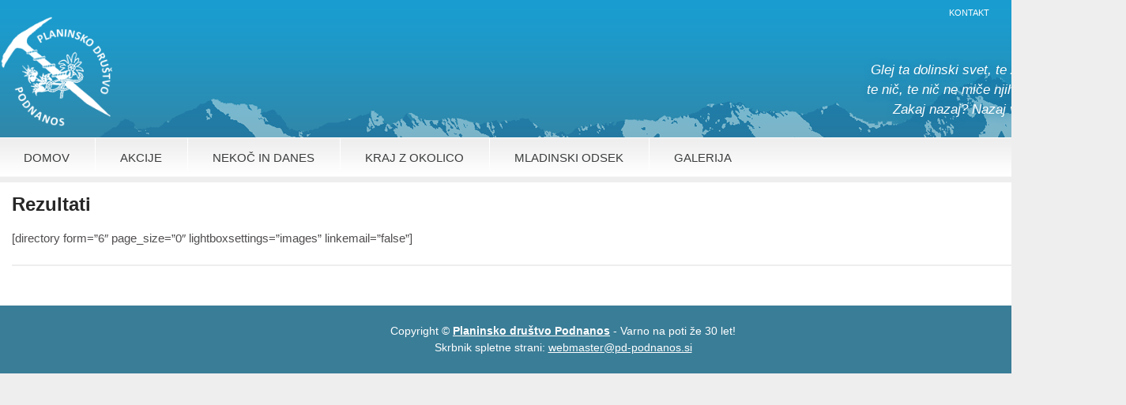

--- FILE ---
content_type: text/html; charset=UTF-8
request_url: https://www.pd-podnanos.si/rezultati-robanov-kot-2019-mev37j5u4dx7vzg9hk2y3r7kysuwnfhabub4epyucnsqxvnx-2/?sort=2&dir=ASC&pagenum=1&filter_field_filters%5B0%5D%5Bkey%5D=is_approved&filter_field_filters%5B0%5D%5Boperator%5D=isnot&filter_field_filters%5B0%5D%5Bvalue%5D&filter_field_filters%5Bmode%5D=all
body_size: 9882
content:
<!DOCTYPE html PUBLIC "-//W3C//DTD XHTML 1.0 Transitional//EN" "http://www.w3.org/TR/xhtml1/DTD/xhtml1-transitional.dtd"><html xmlns="http://www.w3.org/1999/xhtml" lang="sl-SI">

<head profile="http://gmpg.org/xfn/11">
<meta http-equiv="Content-Type" content="text/html; charset=UTF-8" />

<title>  Rezultati | Planinsko društvo Podnanos</title>
<meta name="viewport" content="width=device-width, initial-scale=1.0" />

<link rel="stylesheet" href="https://www.pd-podnanos.si/wp-content/themes/Felix/css/screen.css?v=3b" type="text/css" media="screen, projection" />
<link rel="stylesheet" href="https://www.pd-podnanos.si/wp-content/themes/Felix/css/print.css" type="text/css" media="print" />
<!--[if IE]><link rel="stylesheet" href="https://www.pd-podnanos.si/wp-content/themes/Felix/css/ie.css" type="text/css" media="screen, projection"><![endif]-->
<link rel="stylesheet" href="https://www.pd-podnanos.si/wp-content/themes/Felix/style.css" type="text/css" media="screen" />
<!--[if IE 6]>
	<script src="https://www.pd-podnanos.si/wp-content/themes/Felix/js/pngfix.js"></script>
<![endif]--> 
<link rel="alternate" type="application/rss+xml" title="Planinsko društvo Podnanos RSS Feed" href="https://www.pd-podnanos.si/feed/" />
<link rel="alternate" type="application/atom+xml" title="Planinsko društvo Podnanos Atom Feed" href="https://www.pd-podnanos.si/feed/atom/" />
<link rel="pingback" href="https://www.pd-podnanos.si/xmlrpc.php" />
<script src="https://www.pd-podnanos.si/wp-content/themes/Felix/menu/mootools-1.2.5-core-yc.js" type="text/javascript"></script>
<link rel="stylesheet" href="https://www.pd-podnanos.si/wp-content/themes/Felix/menu/MenuMatic.css?v=2023" type="text/css" media="screen" charset="utf-8" />
<!--[if lt IE 7]>
	<link rel="stylesheet" href="https://www.pd-podnanos.si/wp-content/themes/Felix/menu/MenuMatic-ie6.css" type="text/css" media="screen" charset="utf-8" />
<![endif]-->
<!-- Load the MenuMatic Class -->
<script src="https://www.pd-podnanos.si/wp-content/themes/Felix/menu/MenuMatic_0.68.3.js" type="text/javascript" charset="utf-8"></script>


<meta name='robots' content='max-image-preview:large' />
	<style>img:is([sizes="auto" i], [sizes^="auto," i]) { contain-intrinsic-size: 3000px 1500px }</style>
	<link rel='dns-prefetch' href='//code.jquery.com' />
<script type="text/javascript">
/* <![CDATA[ */
window._wpemojiSettings = {"baseUrl":"https:\/\/s.w.org\/images\/core\/emoji\/16.0.1\/72x72\/","ext":".png","svgUrl":"https:\/\/s.w.org\/images\/core\/emoji\/16.0.1\/svg\/","svgExt":".svg","source":{"concatemoji":"https:\/\/www.pd-podnanos.si\/wp-includes\/js\/wp-emoji-release.min.js?ver=6.8.3"}};
/*! This file is auto-generated */
!function(s,n){var o,i,e;function c(e){try{var t={supportTests:e,timestamp:(new Date).valueOf()};sessionStorage.setItem(o,JSON.stringify(t))}catch(e){}}function p(e,t,n){e.clearRect(0,0,e.canvas.width,e.canvas.height),e.fillText(t,0,0);var t=new Uint32Array(e.getImageData(0,0,e.canvas.width,e.canvas.height).data),a=(e.clearRect(0,0,e.canvas.width,e.canvas.height),e.fillText(n,0,0),new Uint32Array(e.getImageData(0,0,e.canvas.width,e.canvas.height).data));return t.every(function(e,t){return e===a[t]})}function u(e,t){e.clearRect(0,0,e.canvas.width,e.canvas.height),e.fillText(t,0,0);for(var n=e.getImageData(16,16,1,1),a=0;a<n.data.length;a++)if(0!==n.data[a])return!1;return!0}function f(e,t,n,a){switch(t){case"flag":return n(e,"\ud83c\udff3\ufe0f\u200d\u26a7\ufe0f","\ud83c\udff3\ufe0f\u200b\u26a7\ufe0f")?!1:!n(e,"\ud83c\udde8\ud83c\uddf6","\ud83c\udde8\u200b\ud83c\uddf6")&&!n(e,"\ud83c\udff4\udb40\udc67\udb40\udc62\udb40\udc65\udb40\udc6e\udb40\udc67\udb40\udc7f","\ud83c\udff4\u200b\udb40\udc67\u200b\udb40\udc62\u200b\udb40\udc65\u200b\udb40\udc6e\u200b\udb40\udc67\u200b\udb40\udc7f");case"emoji":return!a(e,"\ud83e\udedf")}return!1}function g(e,t,n,a){var r="undefined"!=typeof WorkerGlobalScope&&self instanceof WorkerGlobalScope?new OffscreenCanvas(300,150):s.createElement("canvas"),o=r.getContext("2d",{willReadFrequently:!0}),i=(o.textBaseline="top",o.font="600 32px Arial",{});return e.forEach(function(e){i[e]=t(o,e,n,a)}),i}function t(e){var t=s.createElement("script");t.src=e,t.defer=!0,s.head.appendChild(t)}"undefined"!=typeof Promise&&(o="wpEmojiSettingsSupports",i=["flag","emoji"],n.supports={everything:!0,everythingExceptFlag:!0},e=new Promise(function(e){s.addEventListener("DOMContentLoaded",e,{once:!0})}),new Promise(function(t){var n=function(){try{var e=JSON.parse(sessionStorage.getItem(o));if("object"==typeof e&&"number"==typeof e.timestamp&&(new Date).valueOf()<e.timestamp+604800&&"object"==typeof e.supportTests)return e.supportTests}catch(e){}return null}();if(!n){if("undefined"!=typeof Worker&&"undefined"!=typeof OffscreenCanvas&&"undefined"!=typeof URL&&URL.createObjectURL&&"undefined"!=typeof Blob)try{var e="postMessage("+g.toString()+"("+[JSON.stringify(i),f.toString(),p.toString(),u.toString()].join(",")+"));",a=new Blob([e],{type:"text/javascript"}),r=new Worker(URL.createObjectURL(a),{name:"wpTestEmojiSupports"});return void(r.onmessage=function(e){c(n=e.data),r.terminate(),t(n)})}catch(e){}c(n=g(i,f,p,u))}t(n)}).then(function(e){for(var t in e)n.supports[t]=e[t],n.supports.everything=n.supports.everything&&n.supports[t],"flag"!==t&&(n.supports.everythingExceptFlag=n.supports.everythingExceptFlag&&n.supports[t]);n.supports.everythingExceptFlag=n.supports.everythingExceptFlag&&!n.supports.flag,n.DOMReady=!1,n.readyCallback=function(){n.DOMReady=!0}}).then(function(){return e}).then(function(){var e;n.supports.everything||(n.readyCallback(),(e=n.source||{}).concatemoji?t(e.concatemoji):e.wpemoji&&e.twemoji&&(t(e.twemoji),t(e.wpemoji)))}))}((window,document),window._wpemojiSettings);
/* ]]> */
</script>
<style id='wp-emoji-styles-inline-css' type='text/css'>

	img.wp-smiley, img.emoji {
		display: inline !important;
		border: none !important;
		box-shadow: none !important;
		height: 1em !important;
		width: 1em !important;
		margin: 0 0.07em !important;
		vertical-align: -0.1em !important;
		background: none !important;
		padding: 0 !important;
	}
</style>
<link rel='stylesheet' id='wp-block-library-css' href='https://www.pd-podnanos.si/wp-includes/css/dist/block-library/style.min.css?ver=6.8.3' type='text/css' media='all' />
<style id='classic-theme-styles-inline-css' type='text/css'>
/*! This file is auto-generated */
.wp-block-button__link{color:#fff;background-color:#32373c;border-radius:9999px;box-shadow:none;text-decoration:none;padding:calc(.667em + 2px) calc(1.333em + 2px);font-size:1.125em}.wp-block-file__button{background:#32373c;color:#fff;text-decoration:none}
</style>
<style id='global-styles-inline-css' type='text/css'>
:root{--wp--preset--aspect-ratio--square: 1;--wp--preset--aspect-ratio--4-3: 4/3;--wp--preset--aspect-ratio--3-4: 3/4;--wp--preset--aspect-ratio--3-2: 3/2;--wp--preset--aspect-ratio--2-3: 2/3;--wp--preset--aspect-ratio--16-9: 16/9;--wp--preset--aspect-ratio--9-16: 9/16;--wp--preset--color--black: #000000;--wp--preset--color--cyan-bluish-gray: #abb8c3;--wp--preset--color--white: #ffffff;--wp--preset--color--pale-pink: #f78da7;--wp--preset--color--vivid-red: #cf2e2e;--wp--preset--color--luminous-vivid-orange: #ff6900;--wp--preset--color--luminous-vivid-amber: #fcb900;--wp--preset--color--light-green-cyan: #7bdcb5;--wp--preset--color--vivid-green-cyan: #00d084;--wp--preset--color--pale-cyan-blue: #8ed1fc;--wp--preset--color--vivid-cyan-blue: #0693e3;--wp--preset--color--vivid-purple: #9b51e0;--wp--preset--gradient--vivid-cyan-blue-to-vivid-purple: linear-gradient(135deg,rgba(6,147,227,1) 0%,rgb(155,81,224) 100%);--wp--preset--gradient--light-green-cyan-to-vivid-green-cyan: linear-gradient(135deg,rgb(122,220,180) 0%,rgb(0,208,130) 100%);--wp--preset--gradient--luminous-vivid-amber-to-luminous-vivid-orange: linear-gradient(135deg,rgba(252,185,0,1) 0%,rgba(255,105,0,1) 100%);--wp--preset--gradient--luminous-vivid-orange-to-vivid-red: linear-gradient(135deg,rgba(255,105,0,1) 0%,rgb(207,46,46) 100%);--wp--preset--gradient--very-light-gray-to-cyan-bluish-gray: linear-gradient(135deg,rgb(238,238,238) 0%,rgb(169,184,195) 100%);--wp--preset--gradient--cool-to-warm-spectrum: linear-gradient(135deg,rgb(74,234,220) 0%,rgb(151,120,209) 20%,rgb(207,42,186) 40%,rgb(238,44,130) 60%,rgb(251,105,98) 80%,rgb(254,248,76) 100%);--wp--preset--gradient--blush-light-purple: linear-gradient(135deg,rgb(255,206,236) 0%,rgb(152,150,240) 100%);--wp--preset--gradient--blush-bordeaux: linear-gradient(135deg,rgb(254,205,165) 0%,rgb(254,45,45) 50%,rgb(107,0,62) 100%);--wp--preset--gradient--luminous-dusk: linear-gradient(135deg,rgb(255,203,112) 0%,rgb(199,81,192) 50%,rgb(65,88,208) 100%);--wp--preset--gradient--pale-ocean: linear-gradient(135deg,rgb(255,245,203) 0%,rgb(182,227,212) 50%,rgb(51,167,181) 100%);--wp--preset--gradient--electric-grass: linear-gradient(135deg,rgb(202,248,128) 0%,rgb(113,206,126) 100%);--wp--preset--gradient--midnight: linear-gradient(135deg,rgb(2,3,129) 0%,rgb(40,116,252) 100%);--wp--preset--font-size--small: 13px;--wp--preset--font-size--medium: 20px;--wp--preset--font-size--large: 36px;--wp--preset--font-size--x-large: 42px;--wp--preset--spacing--20: 0.44rem;--wp--preset--spacing--30: 0.67rem;--wp--preset--spacing--40: 1rem;--wp--preset--spacing--50: 1.5rem;--wp--preset--spacing--60: 2.25rem;--wp--preset--spacing--70: 3.38rem;--wp--preset--spacing--80: 5.06rem;--wp--preset--shadow--natural: 6px 6px 9px rgba(0, 0, 0, 0.2);--wp--preset--shadow--deep: 12px 12px 50px rgba(0, 0, 0, 0.4);--wp--preset--shadow--sharp: 6px 6px 0px rgba(0, 0, 0, 0.2);--wp--preset--shadow--outlined: 6px 6px 0px -3px rgba(255, 255, 255, 1), 6px 6px rgba(0, 0, 0, 1);--wp--preset--shadow--crisp: 6px 6px 0px rgba(0, 0, 0, 1);}:where(.is-layout-flex){gap: 0.5em;}:where(.is-layout-grid){gap: 0.5em;}body .is-layout-flex{display: flex;}.is-layout-flex{flex-wrap: wrap;align-items: center;}.is-layout-flex > :is(*, div){margin: 0;}body .is-layout-grid{display: grid;}.is-layout-grid > :is(*, div){margin: 0;}:where(.wp-block-columns.is-layout-flex){gap: 2em;}:where(.wp-block-columns.is-layout-grid){gap: 2em;}:where(.wp-block-post-template.is-layout-flex){gap: 1.25em;}:where(.wp-block-post-template.is-layout-grid){gap: 1.25em;}.has-black-color{color: var(--wp--preset--color--black) !important;}.has-cyan-bluish-gray-color{color: var(--wp--preset--color--cyan-bluish-gray) !important;}.has-white-color{color: var(--wp--preset--color--white) !important;}.has-pale-pink-color{color: var(--wp--preset--color--pale-pink) !important;}.has-vivid-red-color{color: var(--wp--preset--color--vivid-red) !important;}.has-luminous-vivid-orange-color{color: var(--wp--preset--color--luminous-vivid-orange) !important;}.has-luminous-vivid-amber-color{color: var(--wp--preset--color--luminous-vivid-amber) !important;}.has-light-green-cyan-color{color: var(--wp--preset--color--light-green-cyan) !important;}.has-vivid-green-cyan-color{color: var(--wp--preset--color--vivid-green-cyan) !important;}.has-pale-cyan-blue-color{color: var(--wp--preset--color--pale-cyan-blue) !important;}.has-vivid-cyan-blue-color{color: var(--wp--preset--color--vivid-cyan-blue) !important;}.has-vivid-purple-color{color: var(--wp--preset--color--vivid-purple) !important;}.has-black-background-color{background-color: var(--wp--preset--color--black) !important;}.has-cyan-bluish-gray-background-color{background-color: var(--wp--preset--color--cyan-bluish-gray) !important;}.has-white-background-color{background-color: var(--wp--preset--color--white) !important;}.has-pale-pink-background-color{background-color: var(--wp--preset--color--pale-pink) !important;}.has-vivid-red-background-color{background-color: var(--wp--preset--color--vivid-red) !important;}.has-luminous-vivid-orange-background-color{background-color: var(--wp--preset--color--luminous-vivid-orange) !important;}.has-luminous-vivid-amber-background-color{background-color: var(--wp--preset--color--luminous-vivid-amber) !important;}.has-light-green-cyan-background-color{background-color: var(--wp--preset--color--light-green-cyan) !important;}.has-vivid-green-cyan-background-color{background-color: var(--wp--preset--color--vivid-green-cyan) !important;}.has-pale-cyan-blue-background-color{background-color: var(--wp--preset--color--pale-cyan-blue) !important;}.has-vivid-cyan-blue-background-color{background-color: var(--wp--preset--color--vivid-cyan-blue) !important;}.has-vivid-purple-background-color{background-color: var(--wp--preset--color--vivid-purple) !important;}.has-black-border-color{border-color: var(--wp--preset--color--black) !important;}.has-cyan-bluish-gray-border-color{border-color: var(--wp--preset--color--cyan-bluish-gray) !important;}.has-white-border-color{border-color: var(--wp--preset--color--white) !important;}.has-pale-pink-border-color{border-color: var(--wp--preset--color--pale-pink) !important;}.has-vivid-red-border-color{border-color: var(--wp--preset--color--vivid-red) !important;}.has-luminous-vivid-orange-border-color{border-color: var(--wp--preset--color--luminous-vivid-orange) !important;}.has-luminous-vivid-amber-border-color{border-color: var(--wp--preset--color--luminous-vivid-amber) !important;}.has-light-green-cyan-border-color{border-color: var(--wp--preset--color--light-green-cyan) !important;}.has-vivid-green-cyan-border-color{border-color: var(--wp--preset--color--vivid-green-cyan) !important;}.has-pale-cyan-blue-border-color{border-color: var(--wp--preset--color--pale-cyan-blue) !important;}.has-vivid-cyan-blue-border-color{border-color: var(--wp--preset--color--vivid-cyan-blue) !important;}.has-vivid-purple-border-color{border-color: var(--wp--preset--color--vivid-purple) !important;}.has-vivid-cyan-blue-to-vivid-purple-gradient-background{background: var(--wp--preset--gradient--vivid-cyan-blue-to-vivid-purple) !important;}.has-light-green-cyan-to-vivid-green-cyan-gradient-background{background: var(--wp--preset--gradient--light-green-cyan-to-vivid-green-cyan) !important;}.has-luminous-vivid-amber-to-luminous-vivid-orange-gradient-background{background: var(--wp--preset--gradient--luminous-vivid-amber-to-luminous-vivid-orange) !important;}.has-luminous-vivid-orange-to-vivid-red-gradient-background{background: var(--wp--preset--gradient--luminous-vivid-orange-to-vivid-red) !important;}.has-very-light-gray-to-cyan-bluish-gray-gradient-background{background: var(--wp--preset--gradient--very-light-gray-to-cyan-bluish-gray) !important;}.has-cool-to-warm-spectrum-gradient-background{background: var(--wp--preset--gradient--cool-to-warm-spectrum) !important;}.has-blush-light-purple-gradient-background{background: var(--wp--preset--gradient--blush-light-purple) !important;}.has-blush-bordeaux-gradient-background{background: var(--wp--preset--gradient--blush-bordeaux) !important;}.has-luminous-dusk-gradient-background{background: var(--wp--preset--gradient--luminous-dusk) !important;}.has-pale-ocean-gradient-background{background: var(--wp--preset--gradient--pale-ocean) !important;}.has-electric-grass-gradient-background{background: var(--wp--preset--gradient--electric-grass) !important;}.has-midnight-gradient-background{background: var(--wp--preset--gradient--midnight) !important;}.has-small-font-size{font-size: var(--wp--preset--font-size--small) !important;}.has-medium-font-size{font-size: var(--wp--preset--font-size--medium) !important;}.has-large-font-size{font-size: var(--wp--preset--font-size--large) !important;}.has-x-large-font-size{font-size: var(--wp--preset--font-size--x-large) !important;}
:where(.wp-block-post-template.is-layout-flex){gap: 1.25em;}:where(.wp-block-post-template.is-layout-grid){gap: 1.25em;}
:where(.wp-block-columns.is-layout-flex){gap: 2em;}:where(.wp-block-columns.is-layout-grid){gap: 2em;}
:root :where(.wp-block-pullquote){font-size: 1.5em;line-height: 1.6;}
</style>
<link rel='stylesheet' id='contact-form-7-css' href='https://www.pd-podnanos.si/wp-content/plugins/contact-form-7/includes/css/styles.css?ver=6.1.2' type='text/css' media='all' />
<link rel='stylesheet' id='jquery-ui-css-css' href='https://www.pd-podnanos.si/wp-content/plugins/custom-datepicker-nmr/css/jquery-ui.css?ver=6.8.3' type='text/css' media='all' />
<link rel='stylesheet' id='bwg_frontend-css' href='https://www.pd-podnanos.si/wp-content/plugins/photo-gallery/css/bwg_frontend.css?ver=1.2.8' type='text/css' media='all' />
<link rel='stylesheet' id='bwg_font-awesome-css' href='https://www.pd-podnanos.si/wp-content/plugins/photo-gallery/css/font-awesome-4.0.1/font-awesome.css?ver=4.0.1' type='text/css' media='all' />
<link rel='stylesheet' id='bwg_mCustomScrollbar-css' href='https://www.pd-podnanos.si/wp-content/plugins/photo-gallery/css/jquery.mCustomScrollbar.css?ver=1.2.8' type='text/css' media='all' />
<link rel='stylesheet' id='wpdp-style2-css' href='https://www.pd-podnanos.si/wp-content/plugins/wp-datepicker/css/front-styles.css?t=1769824817&#038;ver=6.8.3' type='text/css' media='all' />
<link rel='stylesheet' id='wpdp-style3-css' href='https://www.pd-podnanos.si/wp-content/plugins/wp-datepicker/css/jquery-ui.css?ver=6.8.3' type='text/css' media='all' />
<link rel='stylesheet' id='wpcf7-redirect-script-frontend-css' href='https://www.pd-podnanos.si/wp-content/plugins/wpcf7-redirect/build/assets/frontend-script.css?ver=2c532d7e2be36f6af233' type='text/css' media='all' />
<link rel='stylesheet' id='style-css-css' href='https://www.pd-podnanos.si/wp-content/themes/Felix/style.css?ver=20240528' type='text/css' media='all' />
<link rel='stylesheet' id='fancybox-css' href='https://www.pd-podnanos.si/wp-content/plugins/easy-fancybox/fancybox/1.5.4/jquery.fancybox.css?ver=1769824817' type='text/css' media='screen' />
<link rel='stylesheet' id='cf7cf-style-css' href='https://www.pd-podnanos.si/wp-content/plugins/cf7-conditional-fields/style.css?ver=2.6.4' type='text/css' media='all' />
<script type="text/javascript" src="https://www.pd-podnanos.si/wp-includes/js/jquery/jquery.min.js?ver=3.7.1" id="jquery-core-js"></script>
<script type="text/javascript" src="https://www.pd-podnanos.si/wp-includes/js/jquery/jquery-migrate.min.js?ver=3.4.1" id="jquery-migrate-js"></script>
<script type="text/javascript" src="https://www.pd-podnanos.si/wp-content/themes/Felix/lib/js/jquery.mobilemenu.js?ver=6.8.3" id="mobilemenu-js"></script>
<script type="text/javascript" src="https://www.pd-podnanos.si/wp-includes/js/jquery/ui/core.min.js?ver=1.13.3" id="jquery-ui-core-js"></script>
<script type="text/javascript" src="https://www.pd-podnanos.si/wp-includes/js/jquery/ui/datepicker.min.js?ver=1.13.3" id="jquery-ui-datepicker-js"></script>
<script type="text/javascript" id="jquery-ui-datepicker-js-after">
/* <![CDATA[ */
jQuery(function(jQuery){jQuery.datepicker.setDefaults({"closeText":"Zapri","currentText":"Danes","monthNames":["januar","februar","marec","april","maj","junij","julij","avgust","september","oktober","november","december"],"monthNamesShort":["Jan","Feb","Mar","Apr","Maj","Jun","Jul","Avg","Sep","Okt","Nov","Dec"],"nextText":"Naprej","prevText":"Prej\u0161nja","dayNames":["nedelja","ponedeljek","torek","sreda","\u010detrtek","petek","sobota"],"dayNamesShort":["ned","pon","tor","sre","\u010det","pet","sob"],"dayNamesMin":["N","P","T","S","\u010c","P","S"],"dateFormat":"d. mm. yy","firstDay":1,"isRTL":false});});
/* ]]> */
</script>
<script type="text/javascript" src="https://www.pd-podnanos.si/wp-content/plugins/custom-datepicker-nmr/js/nmr-datepicker.js?ver=6.8.3" id="nmr_datepicker-js"></script>
<script type="text/javascript" src="https://www.pd-podnanos.si/wp-content/plugins/photo-gallery/js/bwg_frontend.js?ver=1.2.8" id="bwg_frontend-js"></script>
<script type="text/javascript" src="https://www.pd-podnanos.si/wp-content/plugins/photo-gallery/js/jquery.mobile.js?ver=1.2.8" id="bwg_jquery_mobile-js"></script>
<script type="text/javascript" src="https://www.pd-podnanos.si/wp-content/plugins/photo-gallery/js/jquery.mCustomScrollbar.concat.min.js?ver=1.2.8" id="bwg_mCustomScrollbar-js"></script>
<script type="text/javascript" src="https://www.pd-podnanos.si/wp-content/plugins/photo-gallery/js/jquery.fullscreen-0.4.1.js?ver=0.4.1" id="jquery-fullscreen-js"></script>
<script type="text/javascript" id="bwg_gallery_box-js-extra">
/* <![CDATA[ */
var bwg_objectL10n = {"bwg_field_required":"field is required.","bwg_mail_validation":"This is not a valid email address.","bwg_search_result":"There are no images matching your search."};
/* ]]> */
</script>
<script type="text/javascript" src="https://www.pd-podnanos.si/wp-content/plugins/photo-gallery/js/bwg_gallery_box.js?ver=1.2.8" id="bwg_gallery_box-js"></script>
<script type="text/javascript" src="https://www.pd-podnanos.si/wp-content/plugins/sticky-menu-or-anything-on-scroll/assets/js/jq-sticky-anything.min.js?ver=2.1.1" id="stickyAnythingLib-js"></script>
<script type="text/javascript" id="wpdp-scripts2-js-extra">
/* <![CDATA[ */
var wpdp_obj = {"nonce":"fb53babb64","wpml_current_language":null};
/* ]]> */
</script>
<script type="text/javascript" src="https://www.pd-podnanos.si/wp-content/plugins/wp-datepicker/js/scripts-front.js?ver=6.8.3" id="wpdp-scripts2-js"></script>
<script type="text/javascript" src="https://www.pd-podnanos.si/wp-content/plugins/wp-datepicker/js/i18n/datepicker-sl.js?ver=6.8.3" id="wpdp-129380-i18n-js"></script>
<link rel="https://api.w.org/" href="https://www.pd-podnanos.si/wp-json/" /><link rel="alternate" title="JSON" type="application/json" href="https://www.pd-podnanos.si/wp-json/wp/v2/pages/2407" /><link rel="EditURI" type="application/rsd+xml" title="RSD" href="https://www.pd-podnanos.si/xmlrpc.php?rsd" />
<meta name="generator" content="WordPress 6.8.3" />
<link rel="canonical" href="https://www.pd-podnanos.si/rezultati-robanov-kot-2019-mev37j5u4dx7vzg9hk2y3r7kysuwnfhabub4epyucnsqxvnx-2/" />
<link rel='shortlink' href='https://www.pd-podnanos.si/?p=2407' />
<link rel="alternate" title="oEmbed (JSON)" type="application/json+oembed" href="https://www.pd-podnanos.si/wp-json/oembed/1.0/embed?url=https%3A%2F%2Fwww.pd-podnanos.si%2Frezultati-robanov-kot-2019-mev37j5u4dx7vzg9hk2y3r7kysuwnfhabub4epyucnsqxvnx-2%2F" />
<link rel="alternate" title="oEmbed (XML)" type="text/xml+oembed" href="https://www.pd-podnanos.si/wp-json/oembed/1.0/embed?url=https%3A%2F%2Fwww.pd-podnanos.si%2Frezultati-robanov-kot-2019-mev37j5u4dx7vzg9hk2y3r7kysuwnfhabub4epyucnsqxvnx-2%2F&#038;format=xml" />
<script type="text/javascript">
(function(url){
	if(/(?:Chrome\/26\.0\.1410\.63 Safari\/537\.31|WordfenceTestMonBot)/.test(navigator.userAgent)){ return; }
	var addEvent = function(evt, handler) {
		if (window.addEventListener) {
			document.addEventListener(evt, handler, false);
		} else if (window.attachEvent) {
			document.attachEvent('on' + evt, handler);
		}
	};
	var removeEvent = function(evt, handler) {
		if (window.removeEventListener) {
			document.removeEventListener(evt, handler, false);
		} else if (window.detachEvent) {
			document.detachEvent('on' + evt, handler);
		}
	};
	var evts = 'contextmenu dblclick drag dragend dragenter dragleave dragover dragstart drop keydown keypress keyup mousedown mousemove mouseout mouseover mouseup mousewheel scroll'.split(' ');
	var logHuman = function() {
		if (window.wfLogHumanRan) { return; }
		window.wfLogHumanRan = true;
		var wfscr = document.createElement('script');
		wfscr.type = 'text/javascript';
		wfscr.async = true;
		wfscr.src = url + '&r=' + Math.random();
		(document.getElementsByTagName('head')[0]||document.getElementsByTagName('body')[0]).appendChild(wfscr);
		for (var i = 0; i < evts.length; i++) {
			removeEvent(evts[i], logHuman);
		}
	};
	for (var i = 0; i < evts.length; i++) {
		addEvent(evts[i], logHuman);
	}
})('//www.pd-podnanos.si/?wordfence_lh=1&hid=5142E06595F94B8D6BF95812DC18CE98');
</script><link rel="icon" href="https://www.pd-podnanos.si/wp-content/uploads/2021/08/pd_favicon.png" sizes="32x32" />
<link rel="icon" href="https://www.pd-podnanos.si/wp-content/uploads/2021/08/pd_favicon.png" sizes="192x192" />
<link rel="apple-touch-icon" href="https://www.pd-podnanos.si/wp-content/uploads/2021/08/pd_favicon.png" />
<meta name="msapplication-TileImage" content="https://www.pd-podnanos.si/wp-content/uploads/2021/08/pd_favicon.png" />
		<style type="text/css" id="wp-custom-css">
			.af-form.acf-form {border: 1px solid #efeeee}
#nav ol, #nav ul, #subMenusContainer ul, #subMenusContainer ol {min-width: 165px;}

.acf-fields > .acf-field.hidden {display: none;}
.sponzorji {display: flex; margin: 0 -15px; flex-wrap: wrap;}
.sponzorji .sponzor {width: 50%; padding: 10px; box-sizing: border-box;}		</style>
		</head>
<body data-rsssl=1 onunload="" class="wp-singular page-template page-template-page-template-full page-template-page-template-full-php page page-id-2407 wp-theme-Felix">
<script type="text/javascript">
    window.addEvent('domready', function () {
        var myMenu = new MenuMatic();
    });
</script>

	<div id="wrapper">
		<div id="container" class="container">  
            
				<div id="header" class="span-24">
					<div class="span-6">
													<a href="https://www.pd-podnanos.si"><img src="https://www.pd-podnanos.si/wp-content/themes/Felix/images/logopd-redesign_s.png" alt="Planinsko društvo Podnanos" title="Planinsko društvo Podnanos" class="logoimg" /></a>
													
					</div>
					
					<div class="span-18 last" style="text-align:right;">
                        <div id="top-menu">
                                       
           				    <div class="span-17">
					            <div id="Div1">
						            <ul id="pagemenu" class="menu"><li id="menu-item-529" class="menu-item menu-item-type-post_type menu-item-object-page menu-item-529"><a href="https://www.pd-podnanos.si/kontakt/">Kontakt</a></li>
<li id="menu-item-530" class="menu-item menu-item-type-post_type menu-item-object-page menu-item-530"><a href="https://www.pd-podnanos.si/o-drustvu/">O društvu</a></li>
</ul>					            </div>
				            </div>
                
                            <div class="span-1 last">
                                <div class="feedfacebook">
    					            <a href="https://www.facebook.com/Planinsko-dru%C5%A1tvo-Podnanos-614229472428400/" title="Všečkajte nas!"><img src="https://www.pd-podnanos.si/wp-content/themes/Felix/images/facebook.png"  style="margin:0 4px 0 0; "  title="Všečkajte nas!" /></a>				                </div>
                            </div>
			            </div>

						<div id="ad-header"><p style="font-size:17px; font-style:italic; color:#fff; float:right; text-align:center; margin-top:22px; text-shadow:1px 1px 10px #237AA3;">Glej ta dolinski svet, te zlate vinske griče,<br />
te nič, te nič ne miče njih južni sad in cvet?<br />
Zakaj nazaj? Nazaj v planinski raj!</p></div>
					</div>
				</div>

			<div class="span-24">
				<div id="navcontainer">
					<ul id="nav" class="menu"><li id="menu-item-540" class="menu-item menu-item-type-custom menu-item-object-custom menu-item-540"><a href="/">Domov</a></li>
<li id="menu-item-1260" class="menu-item menu-item-type-custom menu-item-object-custom menu-item-has-children menu-item-1260"><a href="/event/?y=2026">Akcije</a>
<ul class="sub-menu">
	<li id="menu-item-6969" class="menu-item menu-item-type-custom menu-item-object-custom menu-item-6969"><a href="/event/?y=2026">Seznam akcij 2026</a></li>
	<li id="menu-item-6729" class="menu-item menu-item-type-custom menu-item-object-custom menu-item-6729"><a href="/event/?y=2025">Seznam akcij 2025</a></li>
	<li id="menu-item-6434" class="menu-item menu-item-type-custom menu-item-object-custom menu-item-6434"><a href="/event/?y=2024">Seznam akcij 2024</a></li>
	<li id="menu-item-6168" class="menu-item menu-item-type-custom menu-item-object-custom menu-item-6168"><a href="/event/?y=2023">Seznam akcij 2023</a></li>
	<li id="menu-item-5895" class="menu-item menu-item-type-custom menu-item-object-custom menu-item-5895"><a href="/event/?y=2022">Seznam akcij 2022</a></li>
	<li id="menu-item-5699" class="menu-item menu-item-type-custom menu-item-object-custom menu-item-5699"><a href="/event/?y=2021">Seznam akcij 2021</a></li>
	<li id="menu-item-2607" class="menu-item menu-item-type-custom menu-item-object-custom menu-item-2607"><a href="/event/?y=2020">Seznam akcij 2020</a></li>
	<li id="menu-item-2267" class="menu-item menu-item-type-custom menu-item-object-custom menu-item-2267"><a href="/event/?y=2019">Seznam akcij 2019</a></li>
	<li id="menu-item-2038" class="menu-item menu-item-type-custom menu-item-object-custom menu-item-2038"><a href="/event/?y=2018">Seznam akcij 2018</a></li>
	<li id="menu-item-1792" class="menu-item menu-item-type-custom menu-item-object-custom menu-item-1792"><a href="/event/?y=2017">Seznam akcij 2017</a></li>
	<li id="menu-item-1565" class="menu-item menu-item-type-custom menu-item-object-custom menu-item-1565"><a href="/event/?y=2016">Seznam akcij 2016</a></li>
	<li id="menu-item-1259" class="menu-item menu-item-type-custom menu-item-object-custom menu-item-1259"><a href="/event/?y=2015">Seznam akcij 2015</a></li>
	<li id="menu-item-1261" class="menu-item menu-item-type-custom menu-item-object-custom menu-item-1261"><a href="/event/?y=2014">Seznam akcij 2014</a></li>
	<li id="menu-item-1262" class="menu-item menu-item-type-custom menu-item-object-custom menu-item-1262"><a href="/event/?y=2013">Seznam akcij 2013</a></li>
	<li id="menu-item-1263" class="menu-item menu-item-type-custom menu-item-object-custom menu-item-1263"><a href="/event/?y=2012">Seznam akcij 2012</a></li>
	<li id="menu-item-1264" class="menu-item menu-item-type-custom menu-item-object-custom menu-item-1264"><a href="/event/?y=2011">Seznam akcij 2011</a></li>
	<li id="menu-item-1190" class="menu-item menu-item-type-custom menu-item-object-custom menu-item-1190"><a href="/event/?y=2010">Seznam akcij 2010</a></li>
</ul>
</li>
<li id="menu-item-534" class="menu-item menu-item-type-post_type menu-item-object-page menu-item-534"><a href="https://www.pd-podnanos.si/zgodovina-drutva/">Nekoč in danes</a></li>
<li id="menu-item-543" class="menu-item menu-item-type-post_type menu-item-object-page menu-item-543"><a href="https://www.pd-podnanos.si/kraj-z-okolico/">Kraj z okolico</a></li>
<li id="menu-item-577" class="menu-item menu-item-type-post_type menu-item-object-page menu-item-has-children menu-item-577"><a href="https://www.pd-podnanos.si/o-mladinskem-odseku/">Mladinski odsek</a>
<ul class="sub-menu">
	<li id="menu-item-578" class="menu-item menu-item-type-post_type menu-item-object-page menu-item-578"><a href="https://www.pd-podnanos.si/o-mladinskem-odseku/">O mladinskem odseku</a></li>
	<li id="menu-item-575" class="menu-item menu-item-type-post_type menu-item-object-page menu-item-575"><a href="https://www.pd-podnanos.si/planinski-kroekmo/">Planinski krožek</a></li>
	<li id="menu-item-576" class="menu-item menu-item-type-post_type menu-item-object-page menu-item-576"><a href="https://www.pd-podnanos.si/tekmovanja/">Tekmovanja</a></li>
</ul>
</li>
<li id="menu-item-880" class="menu-item menu-item-type-custom menu-item-object-custom menu-item-has-children menu-item-880"><a href="#">Galerija</a>
<ul class="sub-menu">
	<li id="menu-item-924" class="menu-item menu-item-type-post_type menu-item-object-page menu-item-924"><a href="https://www.pd-podnanos.si/galerija/planinski-tabor/">Planinski tabor</a></li>
	<li id="menu-item-915" class="menu-item menu-item-type-post_type menu-item-object-page menu-item-915"><a href="https://www.pd-podnanos.si/galerija/izlet-v-tujino/">Izlet v tujino</a></li>
	<li id="menu-item-912" class="menu-item menu-item-type-post_type menu-item-object-page menu-item-912"><a href="https://www.pd-podnanos.si/galerija/izlet-v-neznano/">Izlet v neznano</a></li>
	<li id="menu-item-921" class="menu-item menu-item-type-post_type menu-item-object-page menu-item-921"><a href="https://www.pd-podnanos.si/galerija/planinski-krozek/">Planinski krožek</a></li>
	<li id="menu-item-901" class="menu-item menu-item-type-post_type menu-item-object-page menu-item-901"><a href="https://www.pd-podnanos.si/galerija/druzinski-tabor/">Družinski tabor</a></li>
	<li id="menu-item-918" class="menu-item menu-item-type-post_type menu-item-object-page menu-item-918"><a href="https://www.pd-podnanos.si/galerija/mladina-in-gore/">Mladina in gore</a></li>
	<li id="menu-item-909" class="menu-item menu-item-type-post_type menu-item-object-page menu-item-909"><a href="https://www.pd-podnanos.si/galerija/ferrate/">Ferrate</a></li>
	<li id="menu-item-881" class="menu-item menu-item-type-post_type menu-item-object-page menu-item-881"><a href="https://www.pd-podnanos.si/galerija/drugi-pohodi/">Drugi pohodi</a></li>
	<li id="menu-item-927" class="menu-item menu-item-type-post_type menu-item-object-page menu-item-927"><a href="https://www.pd-podnanos.si/galerija/pohod-na-nanos-po-vojkovih-poteh-cez-konja/">Pohod po Vojkovih poteh</a></li>
</ul>
</li>
</ul>				</div>
			</div><div class="span-24" id="contentwrap">

	<div id="content">	

				<div class="post" id="post-2407">
		<h2 class="title">Rezultati</h2>
			<div class="entry">
                				<p>[directory form=&#8221;6&#8243; page_size=&#8221;0&#8243; lightboxsettings=&#8221;images&#8221; linkemail=&#8221;false&#8221;]</p>

				
			</div>
		</div>
		        
	          
	</div>
    
</div>
	<div class="span-24">
    	<div id="footer">Copyright &copy; <a href="https://www.pd-podnanos.si"><strong>Planinsko društvo Podnanos</strong></a>  - Varno na poti že 30 let!<br />Skrbnik spletne strani: <a href="mailto:webmaster@pd-podnanos.si">webmaster@pd-podnanos.si</a></div>
        		<div id="credits">Powered by <a href="http://wordpress.org/"><strong>WordPress</strong></a> | Designed by: <a href="http://suv.reviewitonline.net/">Best SUV</a> | Thanks to <a href="http://suv.reviewitonline.net/toyota-suv/">Toyota SUV</a>, <a href="http://suv.reviewitonline.net/ford-suv/">Ford SUV</a> and <a href="http://trucks.reviewitonline.net">Best Truck</a></div>
    </div>
</div>
</div>
<script type="speculationrules">
{"prefetch":[{"source":"document","where":{"and":[{"href_matches":"\/*"},{"not":{"href_matches":["\/wp-*.php","\/wp-admin\/*","\/wp-content\/uploads\/*","\/wp-content\/*","\/wp-content\/plugins\/*","\/wp-content\/themes\/Felix\/*","\/*\\?(.+)"]}},{"not":{"selector_matches":"a[rel~=\"nofollow\"]"}},{"not":{"selector_matches":".no-prefetch, .no-prefetch a"}}]},"eagerness":"conservative"}]}
</script>
<script type='text/javascript'>
/* <![CDATA[ */
if (jQuery('#pagemenucontainer').length > 0) {
               jQuery('#pagemenucontainer').mobileMenu({
                    defaultText: 'Menu',
                    className: 'menu-primary-responsive',
                    containerClass: 'menu-primary-responsive-container',
                    subMenuDash: '&ndash;'
                });
            } else if (jQuery('#pagemenu').length > 0) {
                jQuery('#pagemenu').mobileMenu({
                    defaultText: 'Menu',
                    className: 'menu-primary-responsive',
                    containerClass: 'menu-primary-responsive-container',
                    subMenuDash: '&ndash;'
                });
            } 
if (jQuery('#navcontainer').length > 0) {
                jQuery('#navcontainer').mobileMenu({
                    defaultText: 'Meni',
                    className: 'menu-secondary-responsive',
                    containerClass: 'menu-secondary-responsive-container',
                    subMenuDash: '&ndash;'
                });
            } else if (jQuery('#nav').length > 0) {
                jQuery('#nav').mobileMenu({
                    defaultText: 'Meni',
                    className: 'menu-secondary-responsive',
                    containerClass: 'menu-secondary-responsive-container',
                    subMenuDash: '&ndash;'
                });
            } else if (jQuery('.navcontainer').length > 0) {
                jQuery('.navcontainer').mobileMenu({
                    defaultText: 'Meni',
                    className: 'menu-secondary-responsive',
                    containerClass: 'menu-secondary-responsive-container',
                    subMenuDash: '&ndash;'
                });
            } 

                themater_widow = jQuery(window).width(); 
                
                function themater_content_first(){
                    get_parrent = jQuery('#content').parent();
                    jQuery('.sidebar-left').parent().insertAfter(get_parrent);
                }  
                
                function themater_sidebar_first(){
                     get_parrent = jQuery('#content').parent();
                    jQuery('.sidebar-left').parent().insertBefore(get_parrent);
                }
                
                if ( themater_widow < 959) { 
                    themater_content_first();
                }
                
                jQuery(window).resize(function() {
                    themater_widow_resized = jQuery(window).width(); 
                    if ( themater_widow_resized < 959) { 
                        themater_content_first();
                    } else {
                        themater_sidebar_first()
                    }
                });
          
/* ]]> */
</script>
<script type="text/javascript" src="https://www.pd-podnanos.si/wp-includes/js/dist/hooks.min.js?ver=4d63a3d491d11ffd8ac6" id="wp-hooks-js"></script>
<script type="text/javascript" src="https://www.pd-podnanos.si/wp-includes/js/dist/i18n.min.js?ver=5e580eb46a90c2b997e6" id="wp-i18n-js"></script>
<script type="text/javascript" id="wp-i18n-js-after">
/* <![CDATA[ */
wp.i18n.setLocaleData( { 'text direction\u0004ltr': [ 'ltr' ] } );
wp.i18n.setLocaleData( { 'text direction\u0004ltr': [ 'ltr' ] } );
/* ]]> */
</script>
<script type="text/javascript" src="https://www.pd-podnanos.si/wp-content/plugins/contact-form-7/includes/swv/js/index.js?ver=6.1.2" id="swv-js"></script>
<script type="text/javascript" id="contact-form-7-js-before">
/* <![CDATA[ */
var wpcf7 = {
    "api": {
        "root": "https:\/\/www.pd-podnanos.si\/wp-json\/",
        "namespace": "contact-form-7\/v1"
    }
};
/* ]]> */
</script>
<script type="text/javascript" src="https://www.pd-podnanos.si/wp-content/plugins/contact-form-7/includes/js/index.js?ver=6.1.2" id="contact-form-7-js"></script>
<script type="text/javascript" id="stickThis-js-extra">
/* <![CDATA[ */
var sticky_anything_engage = {"element":"#contentright .entry","topspace":"0","minscreenwidth":"1377","maxscreenwidth":"999999","zindex":"1","legacymode":"","dynamicmode":"","debugmode":"","pushup":"","adminbar":"1"};
/* ]]> */
</script>
<script type="text/javascript" src="https://www.pd-podnanos.si/wp-content/plugins/sticky-menu-or-anything-on-scroll/assets/js/stickThis.js?ver=2.1.1" id="stickThis-js"></script>
<script type="text/javascript" src="https://www.pd-podnanos.si/wp-content/plugins/wp-datepicker/js/wpdp_auto_script.js?ver=202601310200" id="datepicker-script-auto-js"></script>
<script type="text/javascript" id="wpcf7-redirect-script-js-extra">
/* <![CDATA[ */
var wpcf7r = {"ajax_url":"https:\/\/www.pd-podnanos.si\/wp-admin\/admin-ajax.php"};
/* ]]> */
</script>
<script type="text/javascript" src="https://www.pd-podnanos.si/wp-content/plugins/wpcf7-redirect/build/assets/frontend-script.js?ver=2c532d7e2be36f6af233" id="wpcf7-redirect-script-js"></script>
<script type="text/javascript" src="https://code.jquery.com/ui/1.12.1/jquery-ui.js?ver=1.0.0" id="jquery-ui-js"></script>
<script type="text/javascript" id="script-felix-js-extra">
/* <![CDATA[ */
var myAjax = {"ajax_url":"https:\/\/www.pd-podnanos.si\/wp-admin\/admin-ajax.php","nonce":"bb01cc3712"};
/* ]]> */
</script>
<script type="text/javascript" src="https://www.pd-podnanos.si/wp-content/themes/Felix/js/script.js?ver=1.2.1" id="script-felix-js"></script>
<script type="text/javascript" src="https://www.pd-podnanos.si/wp-content/plugins/easy-fancybox/vendor/purify.min.js?ver=1769824817" id="fancybox-purify-js"></script>
<script type="text/javascript" id="jquery-fancybox-js-extra">
/* <![CDATA[ */
var efb_i18n = {"close":"Close","next":"Next","prev":"Previous","startSlideshow":"Start slideshow","toggleSize":"Toggle size"};
/* ]]> */
</script>
<script type="text/javascript" src="https://www.pd-podnanos.si/wp-content/plugins/easy-fancybox/fancybox/1.5.4/jquery.fancybox.js?ver=1769824817" id="jquery-fancybox-js"></script>
<script type="text/javascript" id="jquery-fancybox-js-after">
/* <![CDATA[ */
var fb_timeout, fb_opts={'autoScale':true,'showCloseButton':true,'margin':20,'pixelRatio':'false','centerOnScroll':true,'enableEscapeButton':true,'overlayShow':true,'hideOnOverlayClick':true,'minViewportWidth':320,'minVpHeight':320,'disableCoreLightbox':'true','enableBlockControls':'true','fancybox_openBlockControls':'true' };
if(typeof easy_fancybox_handler==='undefined'){
var easy_fancybox_handler=function(){
jQuery([".nolightbox","a.wp-block-file__button","a.pin-it-button","a[href*='pinterest.com\/pin\/create']","a[href*='facebook.com\/share']","a[href*='twitter.com\/share']"].join(',')).addClass('nofancybox');
jQuery('a.fancybox-close').on('click',function(e){e.preventDefault();jQuery.fancybox.close()});
/* IMG */
						var unlinkedImageBlocks=jQuery(".wp-block-image > img:not(.nofancybox,figure.nofancybox>img)");
						unlinkedImageBlocks.wrap(function() {
							var href = jQuery( this ).attr( "src" );
							return "<a href='" + href + "'></a>";
						});
var fb_IMG_select=jQuery('a[href*=".jpg" i]:not(.nofancybox,li.nofancybox>a,figure.nofancybox>a),area[href*=".jpg" i]:not(.nofancybox),a[href*=".jpeg" i]:not(.nofancybox,li.nofancybox>a,figure.nofancybox>a),area[href*=".jpeg" i]:not(.nofancybox),a[href*=".png" i]:not(.nofancybox,li.nofancybox>a,figure.nofancybox>a),area[href*=".png" i]:not(.nofancybox)');
fb_IMG_select.addClass('fancybox image').attr('rel','gallery');
jQuery('a.fancybox,area.fancybox,.fancybox>a').each(function(){jQuery(this).fancybox(jQuery.extend(true,{},fb_opts,{'transition':'elastic','transitionIn':'elastic','easingIn':'easeOutBack','transitionOut':'elastic','easingOut':'easeInBack','opacity':false,'hideOnContentClick':false,'titleShow':true,'titlePosition':'over','titleFromAlt':true,'showNavArrows':true,'enableKeyboardNav':true,'cyclic':true,'mouseWheel':'true'}))});
};};
jQuery(easy_fancybox_handler);jQuery(document).on('post-load',easy_fancybox_handler);
/* ]]> */
</script>
<script type="text/javascript" src="https://www.pd-podnanos.si/wp-content/plugins/easy-fancybox/vendor/jquery.easing.js?ver=1.4.1" id="jquery-easing-js"></script>
<script type="text/javascript" src="https://www.pd-podnanos.si/wp-content/plugins/easy-fancybox/vendor/jquery.mousewheel.js?ver=3.1.13" id="jquery-mousewheel-js"></script>
<script type="text/javascript" id="wpcf7cf-scripts-js-extra">
/* <![CDATA[ */
var wpcf7cf_global_settings = {"ajaxurl":"https:\/\/www.pd-podnanos.si\/wp-admin\/admin-ajax.php"};
/* ]]> */
</script>
<script type="text/javascript" src="https://www.pd-podnanos.si/wp-content/plugins/cf7-conditional-fields/js/scripts.js?ver=2.6.4" id="wpcf7cf-scripts-js"></script>

</body>
</html>